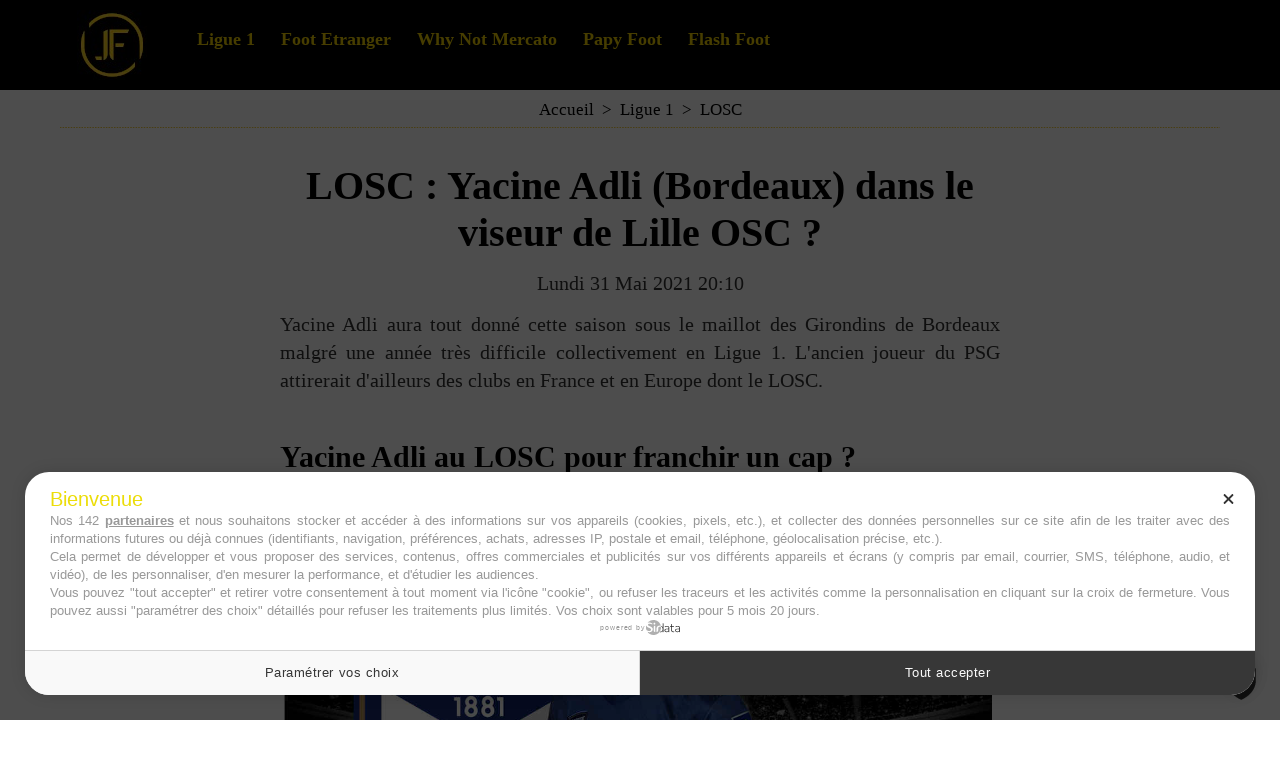

--- FILE ---
content_type: text/html; charset=UTF-8
request_url: https://www.jeunesfooteux.com/LOSC-Yacine-Adli-Bordeaux-dans-le-viseur-de-Lille-OSC_a46934.html
body_size: 7350
content:
<!DOCTYPE html PUBLIC "-//W3C//DTD XHTML 1.0 Strict//EN" "http://www.w3.org/TR/xhtml1/DTD/xhtml1-strict.dtd">
<html xmlns="http://www.w3.org/1999/xhtml" xmlns:og="http://ogp.me/ns#" xmlns:fb="http://ogp.me/ns/fb#" xml:lang="fr" lang="fr">
<head>
<title>LOSC : Yacine Adli (Bordeaux) dans le viseur de Lille OSC ?</title>
 
<meta http-equiv="Content-Type" content="text/html; Charset=UTF-8" />
<meta name="description" content="Yacine Adli aura tout donné cette saison sous le maillot des Girondins de Bordeaux malgré une année très difficile collectivement en Ligue 1. L'ancien joueur du PSG attirerait d'ailleurs des clubs e..." />

<meta name="geo.position" content="50.4114659;2.8086446" />
<meta property="og:url" content="https://www.jeunesfooteux.com/LOSC-Yacine-Adli-Bordeaux-dans-le-viseur-de-Lille-OSC_a46934.html" />
<meta name="image" property="og:image" content="https://www.jeunesfooteux.com/photo/art/grande/56736917-42183894.jpg?v=1622469148" />
<meta property="og:type" content="article" />
<meta property="og:title" content="LOSC : Yacine Adli (Bordeaux) dans le viseur de Lille OSC ?" />
<meta property="og:description" content="Yacine Adli aura tout donné cette saison sous le maillot des Girondins de Bordeaux malgré une année très difficile collectivement en Ligue 1. L'ancien joueur du PSG attirerait d'ailleurs des clubs en France et en Europe dont le LOSC. A tout juste 20 ans, Yacine Adli fut l'un des rares points..." />
<meta property="og:site_name" content="Jeunesfooteux - Actu foot et mercato" />
<meta property="twitter:card" content="summary_large_image" />
<meta property="twitter:image" content="https://www.jeunesfooteux.com/photo/art/grande/56736917-42183894.jpg?v=1622469148" />
<meta property="twitter:title" content="LOSC : Yacine Adli (Bordeaux) dans le viseur de Lille OSC ?" />
<meta property="twitter:description" content="Yacine Adli aura tout donné cette saison sous le maillot des Girondins de Bordeaux malgré une année très difficile collectivement en Ligue 1. L'ancien joueur du PSG attirerait d'ailleurs des clubs e..." />
<meta property="fb:app_id" content="319386761438175" />
<link rel="stylesheet" href="/var/style/style_41.css?v=1766652992" type="text/css" />
<link rel="stylesheet" media="only screen and (max-width : 800px)" href="/var/style/style_1141.css?v=1751279877" type="text/css" />
<link rel="stylesheet" href="/assets/css/gbfonts.min.css?v=1724246908" type="text/css">
<meta id="viewport" name="viewport" content="width=device-width, initial-scale=1.0, maximum-scale=1.0" />
<link id="css-responsive" rel="stylesheet" href="/_public/css/responsive.min.css?v=1731587507" type="text/css" />
<link rel="stylesheet" media="only screen and (max-width : 800px)" href="/var/style/style_1141_responsive.css?v=1751279877" type="text/css" />
<link rel="stylesheet" href="/var/style/style.68854435.css?v=1750950347" type="text/css" />
<link rel="stylesheet" href="/var/style/style.69587136.css?v=1742491335" type="text/css" />
<link href="https://fonts.googleapis.com/css?family=Fredericka+the+Great|Anton|arial&display=swap" rel="stylesheet" type="text/css" />
<link rel="canonical" href="https://www.jeunesfooteux.com/LOSC-Yacine-Adli-Bordeaux-dans-le-viseur-de-Lille-OSC_a46934.html" />
<link rel="amphtml" href="https://www.jeunesfooteux.com/LOSC-Yacine-Adli-Bordeaux-dans-le-viseur-de-Lille-OSC_a46934.amp.html" />
<link rel="alternate" type="application/rss+xml" title="RSS" href="http://www.jeunesfooteux.com/xml/syndication.rss" />
<link rel="icon" href="/favicon.ico?v=1652774591" type="image/x-icon" />
<link rel="shortcut icon" href="/favicon.ico?v=1652774591" type="image/x-icon" />
 
<!-- Google file -->
<meta name="google-site-verification" content="_ymdyl3l--K5Gdsh6BxsBr7N0W8mIXVNO6fvpXdxZLc" />
 
<!-- Msn tags -->
<meta name="msvalidate.01" content="6A8C9D3914133A92E0507A5DF68FE849" />
<script src="/_public/js/jquery-1.8.3.min.js?v=1731587507" type="text/javascript"></script>
<script src="/_public/js/jquery-ui-1.10.3.custom.min.js?v=1731587507" type="text/javascript"></script>
<script src="/_public/js/jquery.tools-1.2.7.min.js?v=1731587507" type="text/javascript"></script>
<script src="/_public/js/compress_jquery.ibox.js?v=1731587507" type="text/javascript"></script>
<script src="/_public/js/jquery-tiptip.min.js?v=1731587507" type="text/javascript"></script>
<script src="/_public/js/compress_fonctions.js?v=1731587507" type="text/javascript"></script>
<script type="text/javascript">
/*<![CDATA[*//*---->*/
selected_page = ['article', ''];
selected_page = ['article', '56736917'];
var deploye68854386 = true;

function sfHover_68854386(id) {
	var func = 'hover';
	if ($('#css-responsive').length && parseInt($(window).width()) <= 800) { 
		func = 'click';
	}

	$('#' + id + ' li' + (func == 'click' ? ' > a' : '')).on(func, 
		function(e) { 
			var obj  = (func == 'click' ? $(this).parent('li') :  $(this));
			if (func == 'click') {
				$('#' + id + ' > li').each(function(index) { 
					if ($(this).attr('id') != obj.attr('id') && !$(this).find(obj).length) {
						$(this).find(' > ul:visible').each(function() { $(this).hide(); });
					}
				});
			}
			if(func == 'click' || e.type == 'mouseenter') { 
				if (obj.find('ul:first:hidden').length)	{
					sfHoverShow_68854386(obj); 
				} else if (func == 'click') {
					sfHoverHide_68854386(obj);
				}
				if (func == 'click' && obj.find('ul').length)	return false; 
			}
			else if (e.type == 'mouseleave') { sfHoverHide_68854386(obj); }
		}
	);
}
function sfHoverShow_68854386(obj) {
	obj.addClass('sfhover').css('z-index', 1000); obj.find('ul:first:hidden').each(function() { if ($(this).hasClass('lvl0')) $(this).show('scale', {origin:['top', 'left']}, 300); else $(this).css('z-index', -1).show('scale', {origin:['top', 'left']}, 300); });
}
function sfHoverHide_68854386(obj) {
	obj.find('ul:visible').each(function() { if ($(this).hasClass('lvl0')) $(this).hide('scale', {origin:['top', 'left']}, 300); else $(this).hide('scale', {origin:['top', 'left']}, 300);});
}

 var GBRedirectionMode = 'IF_FOUND';
/*--*//*]]>*/

</script>
 
<!-- Perso tags -->
<script type="text/javascript" src="https://cache.consentframework.com/js/pa/26011/c/fo5JI/stub" charset="utf-8"></script><script type="text/javascript" src="https://choices.consentframework.com/js/pa/26011/c/fo5JI/cmp" charset="utf-8" async></script>

<meta name="robots" content="max-snippet:-1, max-image-preview:large, max-video-preview:-1">

<script async src="https://t.seedtag.com/t/3966-8107-01.js"></script>
<style type="text/css">
.mod_68854435 img, .mod_68854435 embed, .mod_68854435 table {
	 max-width: 708px;
}

.mod_68854435 .mod_68854435_pub {
	 min-width: 718px;
}

.mod_68854435 .mod_68854435_pub .cel1 {
	 padding: 0;
}

.mod_68854435 .photo.left .mod_68854435_pub, .mod_68854435 .photo.right .mod_68854435_pub {
	 min-width: 359px; margin: 15px 10px;
}

.mod_68854435 .photo.left .mod_68854435_pub {
	 margin-left: 0;
}

.mod_68854435 .photo.right .mod_68854435_pub {
	 margin-right: 0;
}

.mod_68854435 .para_42183894 .photo {
	 position: static;
}


			#tiptip_holder {
				display: none;
				position: absolute;
				top: 0;
				left: 0;
				z-index: 99999;
			}
</style>

<!-- Google Analytics -->
<!-- Google tag (gtag.js) -->
<script async src="https://www.googletagmanager.com/gtag/js?id=G-JRDLQRVT11"></script>
<script>
  window.dataLayer = window.dataLayer || [];
  function gtag(){dataLayer.push(arguments);}
  gtag('js', new Date());

  gtag('config', 'G-JRDLQRVT11');
</script>

 
</head>

<body class="mep41">
<div id="z_col_130_responsive" class="responsive-menu">


<!-- MOBI_swipe 29887013 -->
<div id="mod_29887013" class="mod_29887013 wm-module fullbackground  module-MOBI_swipe">
	 <div class="entete"><div class="fullmod">
		 <span>Menu</span>
	 </div></div>
	<div class="cel1">
		 <ul>
			 <li class="liens" data-link="home,"><a href="https://www.jeunesfooteux.com/" >			 <span>
			 L'accueil
			 </span>
</a></li>
			 <li class="liens" data-link="rubrique,13482339"><a href="/Ligue-1_r202.html" >			 <span>
			 Ligue 1
			 </span>
</a></li>
			 <li class="liens" data-link="rubrique,941545"><a href="/Foot-Etranger_r144.html" >			 <span>
			 Foot Etranger
			 </span>
</a></li>
			 <li class="liens" data-link="breve,"><a href="/notes/" >			 <span>
			 Flash Foot
			 </span>
</a></li>
			 <li class="liens" data-link="rubrique,8559360"><a href="/Temps-additionnel_r178.html" >			 <span>
			 Temps additionnel
			 </span>
</a></li>
			 <li class="liens" data-link="plan,"><a href="/sitemap/" >			 <span>
			 Clubs
			 </span>
</a></li>
			 <li class="liens" data-link="rubrique,14362710"><a href="/Why-Not-Mercato_r204.html" >			 <span>
			 Why Not Mercato
			 </span>
</a></li>
			 <li class="liens" data-link="rubrique,10680276"><a href="/Papy-Foot_r180.html" >			 <span>
			 Papy Foot
			 </span>
</a></li>
			 <li class="liens" data-link="externe,https://www.jeunesfooteux.com/A-propos_a27301.html"><a href="https://www.jeunesfooteux.com/A-propos_a27301.html" >			 <span>
			 A propos
			 </span>
</a></li>
			 <li class="liens" data-link="contact,jeunesfooteux@gmail.com"><a href="mailto:jeunesfooteux@gmail.com" >			 <span>
			 Contact
			 </span>
</a></li>
			 <li class="liens" data-link="externe,https://www.jeunesfooteux.com/Mentions-Legales-RGPD_a105.html"><a href="https://www.jeunesfooteux.com/Mentions-Legales-RGPD_a105.html" >			 <span>
			 Mentions Légales 
			 </span>
</a></li>
			 <li class="liens" data-link="article,59635211"><a href="/Cookies_a49578.html" >			 <span>
			 Cookies
			 </span>
</a></li>
		 </ul>
	</div>
</div>
</div>
<div id="main-responsive">

<!-- ********************************************** ZONE TITRE ********************************************** -->
<div id="z_col0" class="full">
<div class="z_col0_inner">
<div id="z_col0_responsive" class="module-responsive">

<!-- MOBI_titre 68854462 -->
<div id="mod_68854462" class="mod_68854462 module-MOBI_titre">
<div class="tablet-bg">
<div onclick="swipe()" class="swipe gbicongeneric icon-gbicongeneric-button-swipe-list"></div>
	 <a class="image mobile notablet" href="https://www.jeunesfooteux.com"><img src="https://www.jeunesfooteux.com/photo/iphone_titre_68854462.png?v=1739776936" alt="Jeunesfooteux"  title="Jeunesfooteux" /></a>
<div onclick="$('#search-68854462').toggle()" class="searchbutton gbicongeneric icon-gbicongeneric-search"></div>
<div id="search-68854462" class="searchbar" style="display:none">
<form action="/search/" method="get">
<div class="search-keyword"><input type="text" name="keyword" /></div>
<div class="search-button"><button>Rechercher</button></div>
</form>
</div>
</div>
</div>
<div id="ecart_after_68854462" class="ecart_col0" style="display:none"><hr /></div>

<!-- html 71725990 -->
	 <script async src="https://pagead2.googlesyndication.com/pagead/js/adsbygoogle.js?client=ca-pub-9814583724262186"
     crossorigin="anonymous"></script>
</div>
<div id="mod_68854385" class="mod_68854385 wm-module module-responsive " style="_position:static">
<div class="fullmod">
<table cellpadding="0" cellspacing="0" class="module-combo nb-modules-2" style="position:relative; _position:static">
<tr>
<td class="celcombo1">
<!-- titre 68854387 -->
<div id="ecart_before_68854387" class="ecart_col0 " style="display:none"><hr /></div>
<div id="mod_68854387" class="mod_68854387 wm-module fullbackground "><div class="fullmod">
	 <div class="titre_image"><a href="https://www.jeunesfooteux.com/"><img src="/photo/titre_68854387.jpg?v=1739776934" alt="Jeunesfooteux" title="Jeunesfooteux" class="image"/></a></div>
</div></div>
</td>
<td class="celcombo2">
<!-- menu_deployable 68854386 -->
<div id="ecart_before_68854386" class="ecart_col0 " style="display:none"><hr /></div>
<div id="mod_68854386" class="mod_68854386 module-menu_deployable wm-module fullbackground  colonne-b type-2 background-cell- " >
	 <div class="main_menu"><div class="fullmod">
		 <ul id="menuliste_68854386">
			 <li data-link="rubrique,13482339" class=" titre first" id="menuliste_68854386_1"><a href="/Ligue-1_r202.html" >Ligue 1</a></li>
			 <li data-link="rubrique,941545" class=" titre" id="menuliste_68854386_2"><a href="/Foot-Etranger_r144.html" >Foot Etranger</a></li>
			 <li data-link="rubrique,14362710" class=" titre" id="menuliste_68854386_3"><a href="/Why-Not-Mercato_r204.html" >Why Not Mercato</a></li>
			 <li data-link="rubrique,10680276" class=" titre" id="menuliste_68854386_4"><a href="/Papy-Foot_r180.html" >Papy Foot</a></li>
			 <li data-link="breve," class=" titre last" id="menuliste_68854386_5"><a href="/notes/" >Flash Foot</a></li>
		 </ul>
	 <div class="break" style="_height:auto;"></div>
	 </div></div>
	 <div class="clear"></div>
	 <script type="text/javascript">sfHover_68854386('menuliste_68854386')</script>
</div>
</td>
</tr>
</table>
</div>
</div>
</div>
</div>
<!-- ********************************************** FIN ZONE TITRE ****************************************** -->

<div id="main">
<div id="main_inner">

<div id="z_centre">
<div class="z_centre_inner">

<!-- ********************************************** COLONNE unique ********************************************** -->
<div id="z_colfull">
<div class="z_colfull_inner">
<div id="breads" class="breadcrump breadcrumbs">
	 <a href="https://www.jeunesfooteux.com/">Accueil</a>
	 <span class="sepbread">&nbsp;&gt;&nbsp;</span>
	 <a href="/Ligue-1_r202.html">Ligue 1</a>
	 <span class="sepbread">&nbsp;&gt;&nbsp;</span>
	 <a href="/LOSC_r100.html">LOSC</a>
	 <div class="clear separate"><hr /></div>
</div>
<div id="mod_68854435" class="mod_68854435 wm-module fullbackground  page2_article article-46934">
	 <div class="cel1">
		 <br class="texte clear" />
		 <div class="titre">
			 <h1 class="access">
				 LOSC : Yacine Adli (Bordeaux) dans le viseur de Lille OSC ?
			 </h1>
		 </div>
		 <br class="texte clear" />
		 <div class="auteur">
			 <div class="access">Lundi 31 Mai 2021 20:10</div>
		 </div>
		 <br class="texte clear" />
		 <div class="chapeau" style="">
			 <h3 class="access">
				 Yacine Adli aura tout donné cette saison sous le maillot des Girondins de Bordeaux malgré une année très difficile collectivement en Ligue 1. L'ancien joueur du PSG attirerait d'ailleurs des clubs en France et en Europe dont le LOSC.
			 </h3>
		 </div>
		 <br class="texte clear" />
	 <div class="entry-content instapaper_body">
		 <div id="intertitre_1" class="intertitre before_top resize" style="margin-bottom:10px">
			 <br class="access"/>
			 <h2 class="access">Yacine Adli au LOSC pour franchir un cap ?</h2>
		 </div>
		 <div id="para_1" class="para_42183894 resize" style="">
			 <div class="photo shadow top" style="margin-bottom: 10px">
				 <a href="javascript:void(0)" rel="https://www.jeunesfooteux.com/photo/art/grande/56736917-42183894.jpg?v=1622469148&amp;ibox" title="LOSC : Yacine Adli (Bordeaux) dans le viseur de Lille OSC ?"><img class="responsive"  style="display:none" src="https://www.jeunesfooteux.com/photo/art/grande/56736917-42183894.jpg?v=1622469148" alt="LOSC : Yacine Adli (Bordeaux) dans le viseur de Lille OSC ?" title="LOSC : Yacine Adli (Bordeaux) dans le viseur de Lille OSC ?" />
<img class="not-responsive"  src="https://www.jeunesfooteux.com/photo/art/grande/56736917-42183894.jpg?v=1622469148" alt="LOSC : Yacine Adli (Bordeaux) dans le viseur de Lille OSC ?" title="LOSC : Yacine Adli (Bordeaux) dans le viseur de Lille OSC ?"  /></a>
			 </div>
			 <div class="texte">
				 <div class="access firstletter">
					 A tout juste 20 ans, <strong>Yacine Adli</strong> fut l'un des rares points positifs cette saison chez les&nbsp;<strong>Girondins de Bordeaux,&nbsp;</strong>après une saison chaotique des Bordelais, qui ont échappé de peu à la Ligue 2. Formé au <strong>PSG</strong>, Adli avait pour objectif d'obtenir plus de temps de jeu et donc de franchir un cap au FCGB.&nbsp; <br />   <br />  Le jeune joueur mûrit et se développe tant sur le plan sportif que humain puisqu'il n'hésite pas à prendre la parole lorsqu'il le faut, surtout dans une équipe où beaucoup de joueurs étaient en conflits.&nbsp;Titulaire indiscutable mais surtout pilier de l'effectif dirigé par <strong>Jean Louis Gasset</strong>, son avenir n'a que très peu de chance de s'inscrire dans le Sud Ouest de la France. <br />   <br />  Selon Foot Mercato, l'ancien Titi plairait énormément aux dirigeants du <strong>LOSC</strong> qui verra partir un bon nombre de joueurs cet été, Yacine Adli pourrait ainsi jouer la<strong> Ligue des Champions</strong>. Seulement, les candidats ne manquent pas, d'autres clubs qui ne sont pas encore manifestés pourraient aussi vite dégainer. <br />   <br />  Le Franco-Algérien serait une grosse perte pour les <strong>Girondins de Bordeaux</strong>, qui peine à retrouver les sommets de la Ligue 1 et qui perdrait l'un des meilleurs joueurs du groupe. Si un départ venait à se concrétiser, 40% de la somme du transfert reviendrait au <strong>PSG</strong>.
				 </div>
			 </div>
<div class="hide_module_inside" style="clear:both;margin:10px 0">

<!-- article_connexe 69587136 -->
<div class="ecart_colfull responsive" style="display:none"><hr /></div>
<div id="mod_69587136" class="mod_69587136 wm-module fullbackground  module-article_connexe">
	 <div class="entete"><div class="fullmod">
		 <span>Cela peut vous intéresser </span>
	 </div></div>
	 <ul>
		 <li class="cel1 first">
			 <h3 class="titre">
				 <img class="image middle nomargin" src="https://www.jeunesfooteux.com/_images/preset/puces/arrow29.gif?v=1732287502" alt=""  /> 
				 <a href="/Mercato-LOSC-20-M--gros-coup-de-massue-pour-Letang-a-Lille-_a78775.html">Mercato LOSC : 20 M€, gros coup de massue pour Létang à Lille !</a>
			 </h3>
		 </li>
		 <li class="cel1">
			 <h3 class="titre">
				 <img class="image middle nomargin" src="https://www.jeunesfooteux.com/_images/preset/puces/arrow29.gif?v=1732287502" alt=""  /> 
				 <a href="/LOSC-un-coup-de-bluff-de-Olivier-Letang-qui-pourrait-contrarier-l-OL_a78719.html">LOSC : un coup de bluff de Olivier Létang qui pourrait contrarier l'OL ?</a>
			 </h3>
		 </li>
		 <li class="cel1 last">
			 <h3 class="titre">
				 <img class="image middle nomargin" src="https://www.jeunesfooteux.com/_images/preset/puces/arrow29.gif?v=1732287502" alt=""  /> 
				 <a href="/Longtemps-cible-par-le-LOSC-il-pourrait-filer-a-l-AJ-Auxerre-_a78685.html">Longtemps ciblé par le LOSC, il pourrait filer à l'AJ Auxerre !</a>
			 </h3>
		 </li>
	 </ul>
</div>
</div>
			 <div class="clear"></div>
		 </div>
	 </div>
		 <br class="texte clear" />
		 <div class="boutons_ligne" id="boutons">
<a class="bt-home" href="https://www.jeunesfooteux.com/"><img src="/_images/icones/bt_home_8.png?v=1731587505" class="image middle" alt="Accueil" title="Accueil"  />&nbsp;Accueil</a>			 &nbsp;&nbsp;
<a class="bt-mail" rel="nofollow" href="/send/56736917/"><img src="/_images/icones/bt_mail_8.png?v=1731587505" class="image middle" alt="Envoyer" title="Envoyer"  />&nbsp;Envoyer</a>			 &nbsp;&nbsp;
<a class="bt-print" rel="nofollow" onclick="window.open(this.href,'_blank', 'width=600, height=800, scrollbars=yes, menubar=yes, resizable=yes');return false;" href="/LOSC-Yacine-Adli-Bordeaux-dans-le-viseur-de-Lille-OSC_a46934.html?print=1"><img src="/_images/icones/bt_print_8.png?v=1731587505" class="image middle" alt="Imprimer" title="Imprimer"  />&nbsp;Imprimer</a>			 &nbsp;&nbsp;
<a class="bt-plus" href="javascript:void(0)" onclick="javascript:setSize(10, 'access')"><img src="/_images/icones/bt_fontplus_8.png?v=1731587505" class="image pointer middle" alt="Agrandir" title="Agrandir"  />&nbsp;Agrandir</a>			 &nbsp;&nbsp;
<a class="bt-moins" href="javascript:void(0)" onclick="javascript:setSize(-10, 'access')"><img src="/_images/icones/bt_fontmoins_8.png?v=1731587505" class="image pointer middle" alt="" title=""  /></a>			 &nbsp;&nbsp;
<a class="bt-share" href="javascript:void(0)" id="share_boutons_68854435"><img src="/_images/icones/bt_share_8.png?v=1731587505" class="image middle" alt="Partager" title="Partager"  />&nbsp;Partager</a>
		 </div>
	 </div>
</div>
<div class="ecart_colfull"><hr /></div>

<!-- html 75184061 -->
<div class="ecart_colfull responsive" style="display:none"><hr /></div>
	 <script async src="https://pagead2.googlesyndication.com/pagead/js/adsbygoogle.js?client=ca-pub-9814583724262186"
     crossorigin="anonymous"></script>
<!-- bloc bas flash -->
<ins class="adsbygoogle"
     style="display:block"
     data-ad-client="ca-pub-9814583724262186"
     data-ad-slot="7387848273"
     data-ad-format="auto"
     data-full-width-responsive="true"></ins>
<script>
     (adsbygoogle = window.adsbygoogle || []).push({});
</script>
<div class="ecart_colfull"><hr /></div>
</div>
</div>
<!-- ********************************************** FIN COLONNE unique ****************************************** -->

</div>
</div>

</div>

</div>
<!-- ********************************************** ZONE OURS FULL ***************************************** -->
<div id="z_col100" class="full">
<div class="z_col100_inner">
<div id="mod_68854381" class="mod_68854381 wm-module module-responsive " style="_position:static">
<div class="fullmod">
<table cellpadding="0" cellspacing="0" class="module-combo nb-modules-3" style="position:relative; _position:static">
<tr>
<td class="celcombo1">
<!-- menu_static 68854384 -->
<div id="ecart_before_68854384" class="ecart_col100 responsive" style="display:none"><hr /></div>
<div id="mod_68854384" class="mod_68854384 wm-module fullbackground  menu_static colonne-c background-cell- ">
	 <div class="entete"><div class="fullmod">
		 <span>A propos </span>
	 </div></div>
	 <ul class="menu">
		 <li class="id1 cel1 keep-padding titre first">
			 <a href="/A-propos_a27301.html" data-link="article,12683490" >
				 Qui sommes nous ?
			 </a>
		 </li>
		 <li class="id2 cel2 keep-padding titre ">
			 <a href="/Mentions-Legales_a105.html" data-link="article,3362279" >
				 Mentions Légales
			 </a>
		 </li>
		 <li class="id3 cel1 keep-padding titre ">
			 <a href="/Cookies_a49578.html" data-link="article,59635211" >
				 Politique de Cookies
			 </a>
		 </li>
		 <li class="id4 cel2 keep-padding titre  last">
			 <a href="/forms/Contact_f3.html" data-link="formulaire,17495" >
				 Contact
			 </a>
		 </li>
	 </ul>
</div>
</td>
<td class="celcombo2">
<!-- ours 68854383 -->
<div id="ecart_before_68854383" class="ecart_col100 responsive" style="display:none"><hr /></div>
<div id="mod_68854383" class="mod_68854383 wm-module fullbackground  module-ours"><div class="fullmod">
	 <div class="legal">
		 Jeunesfooteux est un média sportif qui traite principalement de l'actualité de la Ligue 1 et des grosses actualités de la Ligue 2 et du football étranger.
	 </div>
	 <div class="bouton">
		 <a href="/sitemap/">Plan du site</a>
		 <span> | </span>
		 <img src="/_images/icones/rssmini.gif" alt="RSS" class="image" /> <a href="/feeds/">Syndication</a>
		 <span> | </span>
		 <a href="http://www.wmaker.net/" target="_blank" title="Créer son site web avec WMaker.net">Powered by WM</a>
	</div>
</div></div>
</td>
<td class="celcombo3">
<!-- services_web2 68854382 -->
<div id="ecart_before_68854382" class="ecart_col100 responsive" style="display:none"><hr /></div>
<div id="mod_68854382" class="mod_68854382 wm-module fullbackground  services_web2">
	 <div class="entete"><div class="fullmod">
		 <span>Suivez-nous</span>
	 </div></div>
		 <div class="cel1">
					 <div class="lien">
						 <a href="https://x.com/Jeunesfooteux" style="height: 36px; line-height: 36px" target="_blank"><img src="/_images/services_web2/set7/twitter.png" alt="" title="" /></a>
					 </div>
					 <div class="lien">
						 <a href="https://www.facebook.com/Jeunesfooteux" style="height: 36px; line-height: 36px" target="_blank"><img src="/_images/services_web2/set7/facebook.png" alt="" title="" /></a>
					 </div>
					 <div class="lien">
						 <a href="https://www.instagram.com/jeunesfooteux/?hl=fr" style="height: 36px; line-height: 36px" target="_blank"><img src="/_images/services_web2/set7/instagram.png" alt="" title="" /></a>
					 </div>
					 <div class="lien">
						 <a href="https://www.jeunesfooteux.com/newsletter" style="height: 36px; line-height: 36px" ><img src="/_images/services_web2/set7/newsletter.png" alt="" title="" /></a>
					 </div>
					 <div class="lien">
						 <a href="https://www.jeunesfooteux.com/xml/syndication.rss" style="height: 36px; line-height: 36px" target="_blank"><img src="/_images/services_web2/set7/rss.png" alt="" title="" /></a>
					 </div>
	 <div class="clear"></div>
		 </div>
</div>
</td>
</tr>
</table>
</div>
</div>
</div>
<!-- ********************************************** FIN ZONE OURS FULL ************************************* -->
</div>
</div>
<script type="text/javascript">
/*<![CDATA[*//*---->*/
if (typeof wm_select_link === 'function') wm_select_link('.mod_29887013 .liens');

		var tool = '<div id="bulleshare_boutons_68854435" class="" style="z-index: 1000;"><div class=\"bookmarks_encapse\" id=\"boutons_68854435\"> <div class=\"auteur social\"> <table class=\"inner\" cellpadding=\"0\" cellspacing=\"0\"><tr><td class=\'cel1 liens\' style=\'width:35%;\'> <a target=\"_blank\" href=\"http://www.facebook.com/share.php?u=https%3A%2F%2Fwww.jeunesfooteux.com%2FLOSC-Yacine-Adli-Bordeaux-dans-le-viseur-de-Lille-OSC_a46934.html\"><img src=\"/_images/addto/facebook.png?v=1732287175\" alt=\"Facebook\" title=\"Facebook\" />Facebook<' + '/a><' + '/td><td class=\'cel1 liens\' style=\'width:35%;\'> <a target=\"_blank\" href=\"http://twitter.com/intent/tweet?text=LOSC+%3A+Yacine+Adli+%28Bordeaux%29+dans+le+viseur+de+Lille+OSC+%3F+http%3A%2F%2Fxfru.it%2FgHDhn0\"><img src=\"/_images/addto/twitter.png?v=1732287176\" alt=\"Twitter\" title=\"Twitter\" />Twitter<' + '/a><' + '/td><td class=\'cel1 liens\' style=\'width:35%;\'> <a target=\"_blank\" href=\"http://www.linkedin.com/shareArticle?mini=true&amp;url=https%3A%2F%2Fwww.jeunesfooteux.com%2FLOSC-Yacine-Adli-Bordeaux-dans-le-viseur-de-Lille-OSC_a46934.html&amp;title=LOSC+%3A+Yacine+Adli+%28Bordeaux%29+dans+le+viseur+de+Lille+OSC+%3F&amp;source=&amp;summary=\"><img src=\"/_images/addto/linkedin.png?v=1732287176\" alt=\"LinkedIn\" title=\"LinkedIn\" />LinkedIn<' + '/a><' + '/td><' + '/tr><tr><td class=\'cel1 liens\' style=\'width:35%;\'> <a target=\"_blank\" href=\"http://reddit.com/submit?url=https%3A%2F%2Fwww.jeunesfooteux.com%2FLOSC-Yacine-Adli-Bordeaux-dans-le-viseur-de-Lille-OSC_a46934.html&amp;title=LOSC+%3A+Yacine+Adli+%28Bordeaux%29+dans+le+viseur+de+Lille+OSC+%3F\"><img src=\"/_images/addto/reddit.png?v=1732287176\" alt=\"Reddit\" title=\"Reddit\" />Reddit<' + '/a><' + '/td><td class=\'cel1 liens\' style=\'width:35%;\'> <a target=\"_blank\" href=\"http://pinterest.com/pin/create/button/?url=https%3A%2F%2Fwww.jeunesfooteux.com%2FLOSC-Yacine-Adli-Bordeaux-dans-le-viseur-de-Lille-OSC_a46934.html&amp;description=LOSC+%3A+Yacine+Adli+%28Bordeaux%29+dans+le+viseur+de+Lille+OSC+%3F\"><img src=\"/_images/addto/pinterest.png?v=1732287176\" alt=\"Pinterest\" title=\"Pinterest\" />Pinterest<' + '/a><' + '/td> <td>&nbsp;<' + '/td> <' + '/tr><' + '/table> <' + '/div><br /><' + '/div></div>';
		$('#share_boutons_68854435').tipTip({
			activation: 'click',
			content: tool,
			maxWidth: 'auto',
			keepAlive: true,
			defaultPosition: 'right',
			edgeOffset: 5,
			delay: 0,
			enter: function() {
				
				}
			});
	

/*--*//*]]>*/
</script>
</body>

</html>
